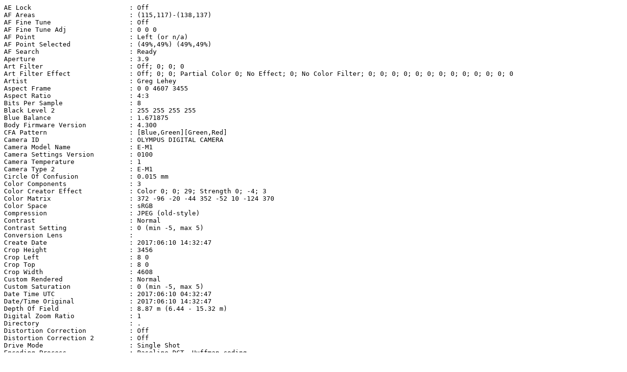

--- FILE ---
content_type: text/plain
request_url: http://www.lemis.com/grog/Photos/20170610/Dead-tree.exif
body_size: 10826
content:
AE Lock                         : Off
AF Areas                        : (115,117)-(138,137)
AF Fine Tune                    : Off
AF Fine Tune Adj                : 0 0 0
AF Point                        : Left (or n/a)
AF Point Selected               : (49%,49%) (49%,49%)
AF Search                       : Ready
Aperture                        : 3.9
Art Filter                      : Off; 0; 0; 0
Art Filter Effect               : Off; 0; 0; Partial Color 0; No Effect; 0; No Color Filter; 0; 0; 0; 0; 0; 0; 0; 0; 0; 0; 0; 0; 0
Artist                          : Greg Lehey
Aspect Frame                    : 0 0 4607 3455
Aspect Ratio                    : 4:3
Bits Per Sample                 : 8
Black Level 2                   : 255 255 255 255
Blue Balance                    : 1.671875
Body Firmware Version           : 4.300
CFA Pattern                     : [Blue,Green][Green,Red]
Camera ID                       : OLYMPUS DIGITAL CAMERA
Camera Model Name               : E-M1
Camera Settings Version         : 0100
Camera Temperature              : 1
Camera Type 2                   : E-M1
Circle Of Confusion             : 0.015 mm
Color Components                : 3
Color Creator Effect            : Color 0; 0; 29; Strength 0; -4; 3
Color Matrix                    : 372 -96 -20 -44 352 -52 10 -124 370
Color Space                     : sRGB
Compression                     : JPEG (old-style)
Contrast                        : Normal
Contrast Setting                : 0 (min -5, max 5)
Conversion Lens                 : 
Create Date                     : 2017:06:10 14:32:47
Crop Height                     : 3456
Crop Left                       : 8 0
Crop Top                        : 8 0
Crop Width                      : 4608
Custom Rendered                 : Normal
Custom Saturation               : 0 (min -5, max 5)
Date Time UTC                   : 2017:06:10 04:32:47
Date/Time Original              : 2017:06:10 14:32:47
Depth Of Field                  : 8.87 m (6.44 - 15.32 m)
Digital Zoom Ratio              : 1
Directory                       : .
Distortion Correction           : Off
Distortion Correction 2         : Off
Drive Mode                      : Single Shot
Encoding Process                : Baseline DCT, Huffman coding
Equipment Version               : 0100
Exif Byte Order                 : Little-endian (Intel, II)
Exif Image Height               : 3456
Exif Image Width                : 4609
Exif Version                    : 0230
ExifTool Version Number         : 10.40
Exposure Compensation           : 0
Exposure Mode                   : Auto
Exposure Program                : Program AE
Exposure Shift                  : 0
Exposure Time                   : 1/80
Extended WB Detect              : Off
Extender                        : None
Extender Firmware Version       : 0
Extender Model                  : 
Extender Serial Number          : 
Extender Status                 : Not attached
External Flash                  : Off
External Flash Bounce           : Bounce or Off
External Flash Zoom             : 0
F Number                        : 3.9
Face Detect Area                : (Binary data 383 bytes, use -b option to extract)
Face Detect Frame Crop          : 0 0 0 0 0 0 0 0 0 0 0 0
Face Detect Frame Size          : 0 0 0 0 0 0
Faces Detected                  : 0 0 0
Field Of View                   : 27.9 deg (4.51 m)
File Access Date/Time           : 2017:06:10 17:35:51+10:00
File Inode Change Date/Time     : 2017:06:10 17:36:12+10:00
File Modification Date/Time     : 2017:06:10 14:32:47+10:00
File Name                       : Dead-tree.jpeg
File Permissions                : rwxrw-r--
File Size                       : 5.8 MB
File Source                     : Digital Camera
File Type                       : JPEG
File Type Extension             : jpg
Flash                           : On, Did not fire
Flash Control Mode              : Off; 0; 0; 0
Flash Exposure Comp             : 0
Flash Fired                     : False
Flash Firmware Version          : 0
Flash Function                  : False
Flash Intensity                 : n/a (x4)
Flash Mode                      : Fill-in
Flash Model                     : None
Flash Red Eye Mode              : False
Flash Remote Control            : Off
Flash Return                    : No return detection
Flash Serial Number             : 
Flash Type                      : None
Flashpix Version                : 0100
Focal Length                    : 36.0 mm
Focal Length                    : 36.0 mm (35 mm equivalent: 72.1 mm)
Focal Plane Diagonal            : 21.6 mm
Focus Distance                  : 9.07 m
Focus Info Version              : 0100
Focus Mode                      : MF; S-AF, MF, Imager AF
Focus Process                   : AF Used; 64
Focus Step Count                : 1745
Focus Step Infinity             : 1679
Focus Step Near                 : 5033
GPS Version ID                  : 2.3.0.0
Gain Base                       : 256
Gain Control                    : Low gain up
Gradation                       : Normal; User-Selected
Hyperfocal Distance             : 22.15 m
ISO                             : 200
Image Description               : OLYMPUS DIGITAL CAMERA
Image Height                    : 3456
Image Processing Version        : 0112
Image Size                      : 4609x3456
Image Stabilization             : On, Mode 1
Image Width                     : 4609
Internal Flash                  : Off
Internal Serial Number          : 4151311000367001
JFIF Version                    : 1.01
Keystone Compensation           : Off
Keystone Direction              : Vertical
Keystone Value                  : 0 -20 20
Lens Firmware Version           : 1.010
Lens ID                         : LEICA DG 12-60/F2.8-4.0
Lens Info                       : 12-60mm f/2.8-4
Lens Model                      : LEICA DG 12-60/F2.8-4.0
Lens Properties                 : 0xc140
Lens Serial Number              : 07DX6132475D
Lens Type                       : Unknown (2 30 10)
Light Source                    : Unknown
Light Value                     : 9.2
MIME Type                       : image/jpeg
Macro LED                       : Off
Macro Mode                      : Off
Make                            : OLYMPUS IMAGING CORP.
Manometer Pressure              : 0 kPa
Manometer Reading               : 0 m, 0 ft
Manual Flash                    : Off
Manual Flash Strength           : n/a (x4)
Max Aperture                    : 4.0
Max Aperture At Max Focal       : 4.0
Max Aperture At Min Focal       : 2.8
Max Aperture Value              : 2.8
Max Faces                       : 8 8 0
Max Focal Length                : 60
Megapixels                      : 15.9
Metering Mode                   : ESP
Min Focal Length                : 12
Modified Saturation             : Off
Modify Date                     : 2017:06:10 14:32:47
Multiple Exposure Mode          : Off; 1
Noise Filter                    : Standard
Noise Reduction                 : Auto
Noise Reduction 2               : (none)
Panorama Mode                   : Off
Photometric Interpretation      : BlackIsZero
Picture Mode                    : Natural; 2
Picture Mode BW Filter          : n/a
Picture Mode Contrast           : 0 (min -2, max 2)
Picture Mode Effect             : Standard
Picture Mode Saturation         : 0 (min -2, max 2)
Picture Mode Sharpness          : 0 (min -2, max 2)
Picture Mode Tone               : n/a
Planar Configuration            : Chunky
Preview Image Length            : 0
Preview Image Start             : 11268
Preview Image Valid             : No
PrintIM Version                 : 0300
Raw Dev Color Space             : sRGB
Raw Dev Contrast Value          : 0 0 0
Raw Dev Edit Status             : Original
Raw Dev Engine                  : High Speed
Raw Dev Exposure Bias Value     : 0
Raw Dev Gray Point              : 0 0 0
Raw Dev Memory Color Emphasis   : 0
Raw Dev Noise Reduction         : (none)
Raw Dev Saturation Emphasis     : 0 0 0
Raw Dev Settings                : (none)
Raw Dev Sharpness Value         : 0 0 0
Raw Dev Version                 : 0100
Raw Dev WB Fine Adjustment      : 0
Raw Dev White Balance Value     : 0
Red Balance                     : 2.03125
Resolution Unit                 : inches
Samples Per Pixel               : 1
Saturation                      : Normal
Scale Factor To 35 mm Equivalent: 2.0
Scene Capture Type              : Standard
Scene Detect                    : 0
Scene Mode                      : Standard
Sensitivity Type                : Standard Output Sensitivity
Sensor Calibration              : 4018 290
Sensor Temperature              : 21 21 0 C
Serial Number                   : BHP228512
Shading Compensation            : Off
Shading Compensation 2          : Off
Sharpness                       : Normal
Sharpness Setting               : 0 (min -5, max 5)
Shutter Speed                   : 1/80
Software                        : Version 4.3
Special Mode                    : Normal, Sequence: 0, Panorama: (none)
Stacked Image                   : No
Subject Distance                : 9.07 m
Thumbnail Image                 : (Binary data 7273 bytes, use -b option to extract)
Thumbnail Length                : 7273
Thumbnail Offset                : 21580
Title                           : 16107654
Tone Level                      : Highlights; 0; -7; 7; Shadows; 0; -7; 7; 0; 0; 0; 0; 0; 0; 0; 0; 0; 0; 0; 0; 0; 0; 0; 0; 0; 0; 0; 0
User Comment                    : 
Valid Bits                      : 12 0
WB RB Levels                    : 520 428 256 256
WB RB Levels 3000K              : 300 726 256 256
WB RB Levels 3300K              : 364 578 256 256
WB RB Levels 3600K              : 392 530 256 256
WB RB Levels 3900K              : 416 496 256 256
WB RB Levels 4000K              : 496 556 256 256
WB RB Levels 4300K              : 446 474 256 256
WB RB Levels 4500K              : 486 472 256 256
WB RB Levels 4800K              : 482 434 256 256
WB RB Levels 5300K              : 510 408 256 256
WB RB Levels 6000K              : 552 372 256 256
WB RB Levels 6600K              : 580 394 256 256
WB RB Levels 7500K              : 598 320 256 256
WB RB Levels CWB1               : 346 668 256 256
WB RB Levels CWB2               : 384 384 256 256
WB RB Levels CWB3               : 384 384 256 256
WB RB Levels CWB4               : 384 384 256 256
Warning                         : [minor] Fixed incorrect URI for xmlns:MicrosoftPhoto
White Balance                   : Auto
White Balance 2                 : Auto
White Balance Bracket           : 0 0
White Balance Temperature       : Auto
X Resolution                    : 350
XMP Toolkit                     : XMP Core 4.4.0-Exiv2
Y Cb Cr Sub Sampling            : YCbCr4:4:4 (1 1)
Y Resolution                    : 350
Zoom Step Count                 : 20
